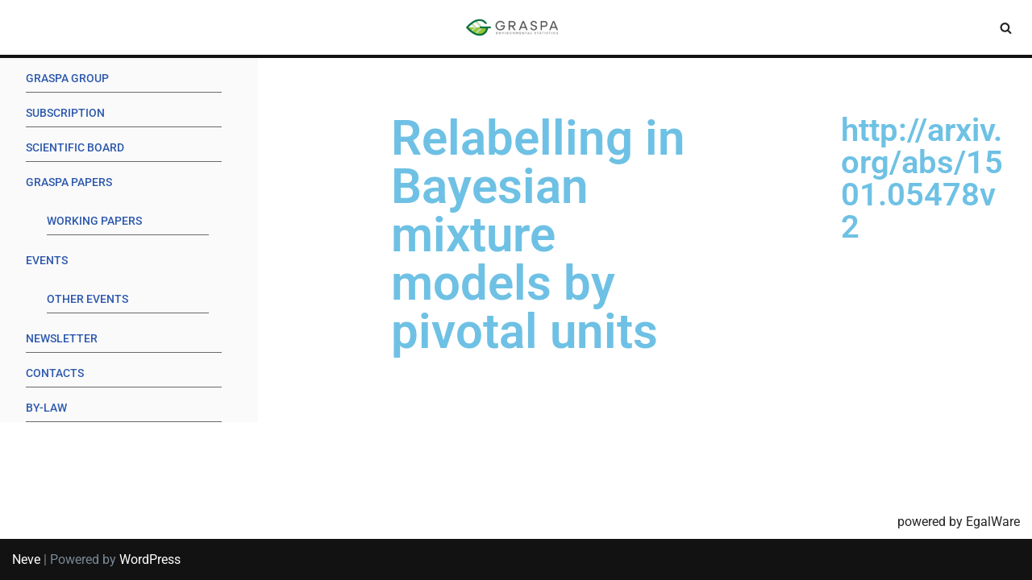

--- FILE ---
content_type: text/html; charset=UTF-8
request_url: https://graspa.org/my-page-81/
body_size: 13582
content:
<!DOCTYPE html>
<html lang="en-US">
<head>
<meta charset="UTF-8">
<meta name="viewport" content="width=device-width, initial-scale=1, minimum-scale=1">
<link rel="profile" href="http://gmpg.org/xfn/11">
<title>Relabelling in Bayesian mixture models by pivotal units &#8211; SIS-Graspa</title>
<meta name='robots' content='max-image-preview:large' />
<link rel='dns-prefetch' href='//fonts.googleapis.com' />
<link rel="alternate" type="application/rss+xml" title="SIS-Graspa &raquo; Feed" href="https://graspa.org/feed/" />
<link rel="alternate" type="application/rss+xml" title="SIS-Graspa &raquo; Comments Feed" href="https://graspa.org/comments/feed/" />
<script>
window._wpemojiSettings = {"baseUrl":"https:\/\/s.w.org\/images\/core\/emoji\/15.0.3\/72x72\/","ext":".png","svgUrl":"https:\/\/s.w.org\/images\/core\/emoji\/15.0.3\/svg\/","svgExt":".svg","source":{"concatemoji":"https:\/\/graspa.org\/wp-includes\/js\/wp-emoji-release.min.js?ver=67bb983821bf359ed92d310fb348ead6"}};
/*! This file is auto-generated */
!function(i,n){var o,s,e;function c(e){try{var t={supportTests:e,timestamp:(new Date).valueOf()};sessionStorage.setItem(o,JSON.stringify(t))}catch(e){}}function p(e,t,n){e.clearRect(0,0,e.canvas.width,e.canvas.height),e.fillText(t,0,0);var t=new Uint32Array(e.getImageData(0,0,e.canvas.width,e.canvas.height).data),r=(e.clearRect(0,0,e.canvas.width,e.canvas.height),e.fillText(n,0,0),new Uint32Array(e.getImageData(0,0,e.canvas.width,e.canvas.height).data));return t.every(function(e,t){return e===r[t]})}function u(e,t,n){switch(t){case"flag":return n(e,"\ud83c\udff3\ufe0f\u200d\u26a7\ufe0f","\ud83c\udff3\ufe0f\u200b\u26a7\ufe0f")?!1:!n(e,"\ud83c\uddfa\ud83c\uddf3","\ud83c\uddfa\u200b\ud83c\uddf3")&&!n(e,"\ud83c\udff4\udb40\udc67\udb40\udc62\udb40\udc65\udb40\udc6e\udb40\udc67\udb40\udc7f","\ud83c\udff4\u200b\udb40\udc67\u200b\udb40\udc62\u200b\udb40\udc65\u200b\udb40\udc6e\u200b\udb40\udc67\u200b\udb40\udc7f");case"emoji":return!n(e,"\ud83d\udc26\u200d\u2b1b","\ud83d\udc26\u200b\u2b1b")}return!1}function f(e,t,n){var r="undefined"!=typeof WorkerGlobalScope&&self instanceof WorkerGlobalScope?new OffscreenCanvas(300,150):i.createElement("canvas"),a=r.getContext("2d",{willReadFrequently:!0}),o=(a.textBaseline="top",a.font="600 32px Arial",{});return e.forEach(function(e){o[e]=t(a,e,n)}),o}function t(e){var t=i.createElement("script");t.src=e,t.defer=!0,i.head.appendChild(t)}"undefined"!=typeof Promise&&(o="wpEmojiSettingsSupports",s=["flag","emoji"],n.supports={everything:!0,everythingExceptFlag:!0},e=new Promise(function(e){i.addEventListener("DOMContentLoaded",e,{once:!0})}),new Promise(function(t){var n=function(){try{var e=JSON.parse(sessionStorage.getItem(o));if("object"==typeof e&&"number"==typeof e.timestamp&&(new Date).valueOf()<e.timestamp+604800&&"object"==typeof e.supportTests)return e.supportTests}catch(e){}return null}();if(!n){if("undefined"!=typeof Worker&&"undefined"!=typeof OffscreenCanvas&&"undefined"!=typeof URL&&URL.createObjectURL&&"undefined"!=typeof Blob)try{var e="postMessage("+f.toString()+"("+[JSON.stringify(s),u.toString(),p.toString()].join(",")+"));",r=new Blob([e],{type:"text/javascript"}),a=new Worker(URL.createObjectURL(r),{name:"wpTestEmojiSupports"});return void(a.onmessage=function(e){c(n=e.data),a.terminate(),t(n)})}catch(e){}c(n=f(s,u,p))}t(n)}).then(function(e){for(var t in e)n.supports[t]=e[t],n.supports.everything=n.supports.everything&&n.supports[t],"flag"!==t&&(n.supports.everythingExceptFlag=n.supports.everythingExceptFlag&&n.supports[t]);n.supports.everythingExceptFlag=n.supports.everythingExceptFlag&&!n.supports.flag,n.DOMReady=!1,n.readyCallback=function(){n.DOMReady=!0}}).then(function(){return e}).then(function(){var e;n.supports.everything||(n.readyCallback(),(e=n.source||{}).concatemoji?t(e.concatemoji):e.wpemoji&&e.twemoji&&(t(e.twemoji),t(e.wpemoji)))}))}((window,document),window._wpemojiSettings);
</script>
<style id='wp-emoji-styles-inline-css'>
img.wp-smiley, img.emoji {
display: inline !important;
border: none !important;
box-shadow: none !important;
height: 1em !important;
width: 1em !important;
margin: 0 0.07em !important;
vertical-align: -0.1em !important;
background: none !important;
padding: 0 !important;
}
</style>
<!-- <link rel='stylesheet' id='wp-block-library-css' href='https://graspa.org/wp-includes/css/dist/block-library/style.min.css?ver=67bb983821bf359ed92d310fb348ead6' media='all' /> -->
<link rel="stylesheet" type="text/css" href="//graspa.org/wp-content/cache/wpfc-minified/dj4qbkh5/htbz8.css" media="all"/>
<style id='classic-theme-styles-inline-css'>
/*! This file is auto-generated */
.wp-block-button__link{color:#fff;background-color:#32373c;border-radius:9999px;box-shadow:none;text-decoration:none;padding:calc(.667em + 2px) calc(1.333em + 2px);font-size:1.125em}.wp-block-file__button{background:#32373c;color:#fff;text-decoration:none}
</style>
<style id='global-styles-inline-css'>
:root{--wp--preset--aspect-ratio--square: 1;--wp--preset--aspect-ratio--4-3: 4/3;--wp--preset--aspect-ratio--3-4: 3/4;--wp--preset--aspect-ratio--3-2: 3/2;--wp--preset--aspect-ratio--2-3: 2/3;--wp--preset--aspect-ratio--16-9: 16/9;--wp--preset--aspect-ratio--9-16: 9/16;--wp--preset--color--black: #000000;--wp--preset--color--cyan-bluish-gray: #abb8c3;--wp--preset--color--white: #ffffff;--wp--preset--color--pale-pink: #f78da7;--wp--preset--color--vivid-red: #cf2e2e;--wp--preset--color--luminous-vivid-orange: #ff6900;--wp--preset--color--luminous-vivid-amber: #fcb900;--wp--preset--color--light-green-cyan: #7bdcb5;--wp--preset--color--vivid-green-cyan: #00d084;--wp--preset--color--pale-cyan-blue: #8ed1fc;--wp--preset--color--vivid-cyan-blue: #0693e3;--wp--preset--color--vivid-purple: #9b51e0;--wp--preset--color--neve-link-color: var(--nv-primary-accent);--wp--preset--color--neve-link-hover-color: var(--nv-secondary-accent);--wp--preset--color--nv-site-bg: var(--nv-site-bg);--wp--preset--color--nv-light-bg: var(--nv-light-bg);--wp--preset--color--nv-dark-bg: var(--nv-dark-bg);--wp--preset--color--neve-text-color: var(--nv-text-color);--wp--preset--color--nv-text-dark-bg: var(--nv-text-dark-bg);--wp--preset--color--nv-c-1: var(--nv-c-1);--wp--preset--color--nv-c-2: var(--nv-c-2);--wp--preset--gradient--vivid-cyan-blue-to-vivid-purple: linear-gradient(135deg,rgba(6,147,227,1) 0%,rgb(155,81,224) 100%);--wp--preset--gradient--light-green-cyan-to-vivid-green-cyan: linear-gradient(135deg,rgb(122,220,180) 0%,rgb(0,208,130) 100%);--wp--preset--gradient--luminous-vivid-amber-to-luminous-vivid-orange: linear-gradient(135deg,rgba(252,185,0,1) 0%,rgba(255,105,0,1) 100%);--wp--preset--gradient--luminous-vivid-orange-to-vivid-red: linear-gradient(135deg,rgba(255,105,0,1) 0%,rgb(207,46,46) 100%);--wp--preset--gradient--very-light-gray-to-cyan-bluish-gray: linear-gradient(135deg,rgb(238,238,238) 0%,rgb(169,184,195) 100%);--wp--preset--gradient--cool-to-warm-spectrum: linear-gradient(135deg,rgb(74,234,220) 0%,rgb(151,120,209) 20%,rgb(207,42,186) 40%,rgb(238,44,130) 60%,rgb(251,105,98) 80%,rgb(254,248,76) 100%);--wp--preset--gradient--blush-light-purple: linear-gradient(135deg,rgb(255,206,236) 0%,rgb(152,150,240) 100%);--wp--preset--gradient--blush-bordeaux: linear-gradient(135deg,rgb(254,205,165) 0%,rgb(254,45,45) 50%,rgb(107,0,62) 100%);--wp--preset--gradient--luminous-dusk: linear-gradient(135deg,rgb(255,203,112) 0%,rgb(199,81,192) 50%,rgb(65,88,208) 100%);--wp--preset--gradient--pale-ocean: linear-gradient(135deg,rgb(255,245,203) 0%,rgb(182,227,212) 50%,rgb(51,167,181) 100%);--wp--preset--gradient--electric-grass: linear-gradient(135deg,rgb(202,248,128) 0%,rgb(113,206,126) 100%);--wp--preset--gradient--midnight: linear-gradient(135deg,rgb(2,3,129) 0%,rgb(40,116,252) 100%);--wp--preset--font-size--small: 13px;--wp--preset--font-size--medium: 20px;--wp--preset--font-size--large: 36px;--wp--preset--font-size--x-large: 42px;--wp--preset--spacing--20: 0.44rem;--wp--preset--spacing--30: 0.67rem;--wp--preset--spacing--40: 1rem;--wp--preset--spacing--50: 1.5rem;--wp--preset--spacing--60: 2.25rem;--wp--preset--spacing--70: 3.38rem;--wp--preset--spacing--80: 5.06rem;--wp--preset--shadow--natural: 6px 6px 9px rgba(0, 0, 0, 0.2);--wp--preset--shadow--deep: 12px 12px 50px rgba(0, 0, 0, 0.4);--wp--preset--shadow--sharp: 6px 6px 0px rgba(0, 0, 0, 0.2);--wp--preset--shadow--outlined: 6px 6px 0px -3px rgba(255, 255, 255, 1), 6px 6px rgba(0, 0, 0, 1);--wp--preset--shadow--crisp: 6px 6px 0px rgba(0, 0, 0, 1);}:where(.is-layout-flex){gap: 0.5em;}:where(.is-layout-grid){gap: 0.5em;}body .is-layout-flex{display: flex;}.is-layout-flex{flex-wrap: wrap;align-items: center;}.is-layout-flex > :is(*, div){margin: 0;}body .is-layout-grid{display: grid;}.is-layout-grid > :is(*, div){margin: 0;}:where(.wp-block-columns.is-layout-flex){gap: 2em;}:where(.wp-block-columns.is-layout-grid){gap: 2em;}:where(.wp-block-post-template.is-layout-flex){gap: 1.25em;}:where(.wp-block-post-template.is-layout-grid){gap: 1.25em;}.has-black-color{color: var(--wp--preset--color--black) !important;}.has-cyan-bluish-gray-color{color: var(--wp--preset--color--cyan-bluish-gray) !important;}.has-white-color{color: var(--wp--preset--color--white) !important;}.has-pale-pink-color{color: var(--wp--preset--color--pale-pink) !important;}.has-vivid-red-color{color: var(--wp--preset--color--vivid-red) !important;}.has-luminous-vivid-orange-color{color: var(--wp--preset--color--luminous-vivid-orange) !important;}.has-luminous-vivid-amber-color{color: var(--wp--preset--color--luminous-vivid-amber) !important;}.has-light-green-cyan-color{color: var(--wp--preset--color--light-green-cyan) !important;}.has-vivid-green-cyan-color{color: var(--wp--preset--color--vivid-green-cyan) !important;}.has-pale-cyan-blue-color{color: var(--wp--preset--color--pale-cyan-blue) !important;}.has-vivid-cyan-blue-color{color: var(--wp--preset--color--vivid-cyan-blue) !important;}.has-vivid-purple-color{color: var(--wp--preset--color--vivid-purple) !important;}.has-neve-link-color-color{color: var(--wp--preset--color--neve-link-color) !important;}.has-neve-link-hover-color-color{color: var(--wp--preset--color--neve-link-hover-color) !important;}.has-nv-site-bg-color{color: var(--wp--preset--color--nv-site-bg) !important;}.has-nv-light-bg-color{color: var(--wp--preset--color--nv-light-bg) !important;}.has-nv-dark-bg-color{color: var(--wp--preset--color--nv-dark-bg) !important;}.has-neve-text-color-color{color: var(--wp--preset--color--neve-text-color) !important;}.has-nv-text-dark-bg-color{color: var(--wp--preset--color--nv-text-dark-bg) !important;}.has-nv-c-1-color{color: var(--wp--preset--color--nv-c-1) !important;}.has-nv-c-2-color{color: var(--wp--preset--color--nv-c-2) !important;}.has-black-background-color{background-color: var(--wp--preset--color--black) !important;}.has-cyan-bluish-gray-background-color{background-color: var(--wp--preset--color--cyan-bluish-gray) !important;}.has-white-background-color{background-color: var(--wp--preset--color--white) !important;}.has-pale-pink-background-color{background-color: var(--wp--preset--color--pale-pink) !important;}.has-vivid-red-background-color{background-color: var(--wp--preset--color--vivid-red) !important;}.has-luminous-vivid-orange-background-color{background-color: var(--wp--preset--color--luminous-vivid-orange) !important;}.has-luminous-vivid-amber-background-color{background-color: var(--wp--preset--color--luminous-vivid-amber) !important;}.has-light-green-cyan-background-color{background-color: var(--wp--preset--color--light-green-cyan) !important;}.has-vivid-green-cyan-background-color{background-color: var(--wp--preset--color--vivid-green-cyan) !important;}.has-pale-cyan-blue-background-color{background-color: var(--wp--preset--color--pale-cyan-blue) !important;}.has-vivid-cyan-blue-background-color{background-color: var(--wp--preset--color--vivid-cyan-blue) !important;}.has-vivid-purple-background-color{background-color: var(--wp--preset--color--vivid-purple) !important;}.has-neve-link-color-background-color{background-color: var(--wp--preset--color--neve-link-color) !important;}.has-neve-link-hover-color-background-color{background-color: var(--wp--preset--color--neve-link-hover-color) !important;}.has-nv-site-bg-background-color{background-color: var(--wp--preset--color--nv-site-bg) !important;}.has-nv-light-bg-background-color{background-color: var(--wp--preset--color--nv-light-bg) !important;}.has-nv-dark-bg-background-color{background-color: var(--wp--preset--color--nv-dark-bg) !important;}.has-neve-text-color-background-color{background-color: var(--wp--preset--color--neve-text-color) !important;}.has-nv-text-dark-bg-background-color{background-color: var(--wp--preset--color--nv-text-dark-bg) !important;}.has-nv-c-1-background-color{background-color: var(--wp--preset--color--nv-c-1) !important;}.has-nv-c-2-background-color{background-color: var(--wp--preset--color--nv-c-2) !important;}.has-black-border-color{border-color: var(--wp--preset--color--black) !important;}.has-cyan-bluish-gray-border-color{border-color: var(--wp--preset--color--cyan-bluish-gray) !important;}.has-white-border-color{border-color: var(--wp--preset--color--white) !important;}.has-pale-pink-border-color{border-color: var(--wp--preset--color--pale-pink) !important;}.has-vivid-red-border-color{border-color: var(--wp--preset--color--vivid-red) !important;}.has-luminous-vivid-orange-border-color{border-color: var(--wp--preset--color--luminous-vivid-orange) !important;}.has-luminous-vivid-amber-border-color{border-color: var(--wp--preset--color--luminous-vivid-amber) !important;}.has-light-green-cyan-border-color{border-color: var(--wp--preset--color--light-green-cyan) !important;}.has-vivid-green-cyan-border-color{border-color: var(--wp--preset--color--vivid-green-cyan) !important;}.has-pale-cyan-blue-border-color{border-color: var(--wp--preset--color--pale-cyan-blue) !important;}.has-vivid-cyan-blue-border-color{border-color: var(--wp--preset--color--vivid-cyan-blue) !important;}.has-vivid-purple-border-color{border-color: var(--wp--preset--color--vivid-purple) !important;}.has-neve-link-color-border-color{border-color: var(--wp--preset--color--neve-link-color) !important;}.has-neve-link-hover-color-border-color{border-color: var(--wp--preset--color--neve-link-hover-color) !important;}.has-nv-site-bg-border-color{border-color: var(--wp--preset--color--nv-site-bg) !important;}.has-nv-light-bg-border-color{border-color: var(--wp--preset--color--nv-light-bg) !important;}.has-nv-dark-bg-border-color{border-color: var(--wp--preset--color--nv-dark-bg) !important;}.has-neve-text-color-border-color{border-color: var(--wp--preset--color--neve-text-color) !important;}.has-nv-text-dark-bg-border-color{border-color: var(--wp--preset--color--nv-text-dark-bg) !important;}.has-nv-c-1-border-color{border-color: var(--wp--preset--color--nv-c-1) !important;}.has-nv-c-2-border-color{border-color: var(--wp--preset--color--nv-c-2) !important;}.has-vivid-cyan-blue-to-vivid-purple-gradient-background{background: var(--wp--preset--gradient--vivid-cyan-blue-to-vivid-purple) !important;}.has-light-green-cyan-to-vivid-green-cyan-gradient-background{background: var(--wp--preset--gradient--light-green-cyan-to-vivid-green-cyan) !important;}.has-luminous-vivid-amber-to-luminous-vivid-orange-gradient-background{background: var(--wp--preset--gradient--luminous-vivid-amber-to-luminous-vivid-orange) !important;}.has-luminous-vivid-orange-to-vivid-red-gradient-background{background: var(--wp--preset--gradient--luminous-vivid-orange-to-vivid-red) !important;}.has-very-light-gray-to-cyan-bluish-gray-gradient-background{background: var(--wp--preset--gradient--very-light-gray-to-cyan-bluish-gray) !important;}.has-cool-to-warm-spectrum-gradient-background{background: var(--wp--preset--gradient--cool-to-warm-spectrum) !important;}.has-blush-light-purple-gradient-background{background: var(--wp--preset--gradient--blush-light-purple) !important;}.has-blush-bordeaux-gradient-background{background: var(--wp--preset--gradient--blush-bordeaux) !important;}.has-luminous-dusk-gradient-background{background: var(--wp--preset--gradient--luminous-dusk) !important;}.has-pale-ocean-gradient-background{background: var(--wp--preset--gradient--pale-ocean) !important;}.has-electric-grass-gradient-background{background: var(--wp--preset--gradient--electric-grass) !important;}.has-midnight-gradient-background{background: var(--wp--preset--gradient--midnight) !important;}.has-small-font-size{font-size: var(--wp--preset--font-size--small) !important;}.has-medium-font-size{font-size: var(--wp--preset--font-size--medium) !important;}.has-large-font-size{font-size: var(--wp--preset--font-size--large) !important;}.has-x-large-font-size{font-size: var(--wp--preset--font-size--x-large) !important;}
:where(.wp-block-post-template.is-layout-flex){gap: 1.25em;}:where(.wp-block-post-template.is-layout-grid){gap: 1.25em;}
:where(.wp-block-columns.is-layout-flex){gap: 2em;}:where(.wp-block-columns.is-layout-grid){gap: 2em;}
:root :where(.wp-block-pullquote){font-size: 1.5em;line-height: 1.6;}
</style>
<!-- <link rel='stylesheet' id='widgetopts-styles-css' href='https://graspa.org/wp-content/plugins/widget-options/assets/css/widget-options.css?ver=4.1.3' media='all' /> -->
<!-- <link rel='stylesheet' id='neve-style-css' href='https://graspa.org/wp-content/themes/neve/style-main-new.min.css?ver=3.8.10' media='all' /> -->
<link rel="stylesheet" type="text/css" href="//graspa.org/wp-content/cache/wpfc-minified/7aj3zz77/htbz8.css" media="all"/>
<style id='neve-style-inline-css'>
.nv-meta-list li.meta:not(:last-child):after { content:"/" }.nv-meta-list .no-mobile{
display:none;
}.nv-meta-list li.last::after{
content: ""!important;
}@media (min-width: 769px) {
.nv-meta-list .no-mobile {
display: inline-block;
}
.nv-meta-list li.last:not(:last-child)::after {
content: "/" !important;
}
}
:root{ --container: 748px;--postwidth:100%; --primarybtnbg: var(--nv-primary-accent); --primarybtnhoverbg: var(--nv-primary-accent); --primarybtncolor: #fff; --secondarybtncolor: var(--nv-primary-accent); --primarybtnhovercolor: #fff; --secondarybtnhovercolor: var(--nv-primary-accent);--primarybtnborderradius:3px;--secondarybtnborderradius:3px;--secondarybtnborderwidth:3px;--btnpadding:13px 15px;--primarybtnpadding:13px 15px;--secondarybtnpadding:calc(13px - 3px) calc(15px - 3px); --bodyfontfamily: Roboto; --bodyfontsize: 15px; --bodylineheight: 1.6; --bodyletterspacing: 0px; --bodyfontweight: 400; --headingsfontfamily: "Roboto Slab"; --h1fontsize: 36px; --h1fontweight: 700; --h1lineheight: 1.2em; --h1letterspacing: 0px; --h1texttransform: none; --h2fontsize: 28px; --h2fontweight: 700; --h2lineheight: 1.3em; --h2letterspacing: 0px; --h2texttransform: none; --h3fontsize: 24px; --h3fontweight: 700; --h3lineheight: 1.4em; --h3letterspacing: 0px; --h3texttransform: none; --h4fontsize: 20px; --h4fontweight: 700; --h4lineheight: 1.6em; --h4letterspacing: 0px; --h4texttransform: none; --h5fontsize: 16px; --h5fontweight: 700; --h5lineheight: 1.6em; --h5letterspacing: 0px; --h5texttransform: none; --h6fontsize: 14px; --h6fontweight: 700; --h6lineheight: 1.6em; --h6letterspacing: 0px; --h6texttransform: none;--formfieldborderwidth:2px;--formfieldborderradius:3px; --formfieldbgcolor: var(--nv-site-bg); --formfieldbordercolor: #dddddd; --formfieldcolor: var(--nv-text-color);--formfieldpadding:10px 12px; } .has-neve-button-color-color{ color: var(--nv-primary-accent)!important; } .has-neve-button-color-background-color{ background-color: var(--nv-primary-accent)!important; } .single-post-container .alignfull > [class*="__inner-container"], .single-post-container .alignwide > [class*="__inner-container"]{ max-width:718px } .nv-meta-list{ --avatarsize: 20px; } .single .nv-meta-list{ --avatarsize: 20px; } .nv-post-cover{ --height: 250px;--padding:40px 15px;--justify: flex-start; --textalign: left; --valign: center; } .nv-post-cover .nv-title-meta-wrap, .nv-page-title-wrap, .entry-header{ --textalign: left; } .nv-is-boxed.nv-title-meta-wrap{ --padding:40px 15px; --bgcolor: var(--nv-dark-bg); } .nv-overlay{ --opacity: 50; --blendmode: normal; } .nv-is-boxed.nv-comments-wrap{ --padding:20px; } .nv-is-boxed.comment-respond{ --padding:20px; } .single:not(.single-product), .page{ --c-vspace:0 0 0 0;; } .global-styled{ --bgcolor: var(--nv-site-bg); } .header-top{ --rowbwidth:2px; --rowbcolor: var(--nv-dark-bg); --color: var(--nv-text-color); --bgcolor: var(--nv-site-bg); } .header-main{ --rowbwidth:0px; --rowbcolor: var(--nv-secondary-accent); --color: var(--nv-text-color); --bgcolor: var(--nv-site-bg); } .header-bottom{ --rowbwidth:0px; --rowbcolor: var(--nv-light-bg); --color: var(--nv-text-color); --bgcolor: var(--nv-site-bg); } .header-menu-sidebar-bg{ --justify: flex-start; --textalign: left;--flexg: 1;--wrapdropdownwidth: auto; --color: var(--nv-text-color); --bgcolor: var(--nv-site-bg); } .header-menu-sidebar{ width: 360px; } .builder-item--logo{ --maxwidth: 64px; --fs: 24px;--padding:10px 0;--margin:0; --textalign: left;--justify: flex-start; } .builder-item--nav-icon,.header-menu-sidebar .close-sidebar-panel .navbar-toggle{ --borderradius:0; } .builder-item--nav-icon{ --label-margin:0 5px 0 0;;--padding:10px 15px;--margin:0; } .builder-item--primary-menu{ --hovercolor: var(--nv-secondary-accent); --hovertextcolor: var(--nv-text-color); --activecolor: var(--nv-primary-accent); --spacing: 20px; --height: 25px;--padding:0;--margin:0; --fontsize: 1em; --lineheight: 1.6; --letterspacing: 0px; --fontweight: 500; --texttransform: none; --iconsize: 1em; } .hfg-is-group.has-primary-menu .inherit-ff{ --inheritedfw: 500; } .builder-item--header_search_responsive{ --iconsize: 15px; --formfieldfontsize: 14px;--formfieldborderwidth:2px;--formfieldborderradius:2px; --height: 40px;--padding:0 10px;--margin:0; } .footer-top-inner .row{ grid-template-columns:1fr; --valign: flex-start; } .footer-top{ --rowbcolor: var(--nv-light-bg); --color: var(--nv-text-color); --bgcolor: var(--nv-site-bg); } .footer-main-inner .row{ grid-template-columns:1fr 1fr 1fr; --valign: flex-start; } .footer-main{ --rowbcolor: var(--nv-light-bg); --color: var(--nv-text-color); --bgcolor: var(--nv-site-bg); } .footer-bottom-inner .row{ grid-template-columns:1fr 1fr 1fr; --valign: flex-start; } .footer-bottom{ --rowbcolor: var(--nv-light-bg); --color: var(--nv-text-dark-bg); --bgcolor: var(--nv-dark-bg); } .builder-item--footer-one-widgets{ --padding:0;--margin:0; --textalign: left;--justify: flex-start; } @media(min-width: 576px){ :root{ --container: 992px;--postwidth:50%;--btnpadding:13px 15px;--primarybtnpadding:13px 15px;--secondarybtnpadding:calc(13px - 3px) calc(15px - 3px); --bodyfontsize: 16px; --bodylineheight: 1.6; --bodyletterspacing: 0px; --h1fontsize: 38px; --h1lineheight: 1.2em; --h1letterspacing: 0px; --h2fontsize: 30px; --h2lineheight: 1.2em; --h2letterspacing: 0px; --h3fontsize: 26px; --h3lineheight: 1.4em; --h3letterspacing: 0px; --h4fontsize: 22px; --h4lineheight: 1.5em; --h4letterspacing: 0px; --h5fontsize: 18px; --h5lineheight: 1.6em; --h5letterspacing: 0px; --h6fontsize: 14px; --h6lineheight: 1.6em; --h6letterspacing: 0px; } .single-post-container .alignfull > [class*="__inner-container"], .single-post-container .alignwide > [class*="__inner-container"]{ max-width:962px } .nv-meta-list{ --avatarsize: 20px; } .single .nv-meta-list{ --avatarsize: 20px; } .nv-post-cover{ --height: 320px;--padding:60px 30px;--justify: flex-start; --textalign: left; --valign: center; } .nv-post-cover .nv-title-meta-wrap, .nv-page-title-wrap, .entry-header{ --textalign: left; } .nv-is-boxed.nv-title-meta-wrap{ --padding:60px 30px; } .nv-is-boxed.nv-comments-wrap{ --padding:30px; } .nv-is-boxed.comment-respond{ --padding:30px; } .single:not(.single-product), .page{ --c-vspace:0 0 0 0;; } .header-top{ --rowbwidth:3px; } .header-main{ --rowbwidth:0px; } .header-bottom{ --rowbwidth:0px; } .header-menu-sidebar-bg{ --justify: flex-start; --textalign: left;--flexg: 1;--wrapdropdownwidth: auto; } .header-menu-sidebar{ width: 360px; } .builder-item--logo{ --maxwidth: 96px; --fs: 24px;--padding:10px 0;--margin:0; --textalign: left;--justify: flex-start; } .builder-item--nav-icon{ --label-margin:0 5px 0 0;;--padding:10px 15px;--margin:0; } .builder-item--primary-menu{ --spacing: 20px; --height: 25px;--padding:0;--margin:0; --fontsize: 1em; --lineheight: 1.6; --letterspacing: 0px; --iconsize: 1em; } .builder-item--header_search_responsive{ --formfieldfontsize: 14px;--formfieldborderwidth:2px;--formfieldborderradius:2px; --height: 40px;--padding:0 10px;--margin:0; } .builder-item--footer-one-widgets{ --padding:0;--margin:0; --textalign: left;--justify: flex-start; } }@media(min-width: 960px){ :root{ --container: 1800px;--postwidth:33.333333333333%;--btnpadding:13px 15px;--primarybtnpadding:13px 15px;--secondarybtnpadding:calc(13px - 3px) calc(15px - 3px); --bodyfontsize: 16px; --bodylineheight: 1.7; --bodyletterspacing: 0px; --h1fontsize: 60px; --h1lineheight: 1.1em; --h1letterspacing: 0px; --h2fontsize: 40px; --h2lineheight: 1.2em; --h2letterspacing: 0px; --h3fontsize: 32px; --h3lineheight: 1.4em; --h3letterspacing: 0px; --h4fontsize: 28px; --h4lineheight: 1.5em; --h4letterspacing: 0px; --h5fontsize: 24px; --h5lineheight: 1.6em; --h5letterspacing: 0px; --h6fontsize: 20px; --h6lineheight: 1.6em; --h6letterspacing: 0px; } body:not(.single):not(.archive):not(.blog):not(.search):not(.error404) .neve-main > .container .col, body.post-type-archive-course .neve-main > .container .col, body.post-type-archive-llms_membership .neve-main > .container .col{ max-width: 75%; } body:not(.single):not(.archive):not(.blog):not(.search):not(.error404) .nv-sidebar-wrap, body.post-type-archive-course .nv-sidebar-wrap, body.post-type-archive-llms_membership .nv-sidebar-wrap{ max-width: 25%; } .neve-main > .archive-container .nv-index-posts.col{ max-width: 75%; } .neve-main > .archive-container .nv-sidebar-wrap{ max-width: 25%; } .neve-main > .single-post-container .nv-single-post-wrap.col{ max-width: 75%; } .single-post-container .alignfull > [class*="__inner-container"], .single-post-container .alignwide > [class*="__inner-container"]{ max-width:1320px } .container-fluid.single-post-container .alignfull > [class*="__inner-container"], .container-fluid.single-post-container .alignwide > [class*="__inner-container"]{ max-width:calc(75% + 15px) } .neve-main > .single-post-container .nv-sidebar-wrap{ max-width: 25%; } .nv-meta-list{ --avatarsize: 20px; } .single .nv-meta-list{ --avatarsize: 20px; } .nv-post-cover{ --height: 400px;--padding:60px 40px;--justify: flex-start; --textalign: left; --valign: center; } .nv-post-cover .nv-title-meta-wrap, .nv-page-title-wrap, .entry-header{ --textalign: left; } .nv-is-boxed.nv-title-meta-wrap{ --padding:60px 40px; } .nv-is-boxed.nv-comments-wrap{ --padding:40px; } .nv-is-boxed.comment-respond{ --padding:40px; } .single:not(.single-product), .page{ --c-vspace:0 0 0 0;; } .header-top{ --rowbwidth:4px; } .header-main{ --rowbwidth:0px; } .header-bottom{ --rowbwidth:0px; } .header-menu-sidebar-bg{ --justify: flex-start; --textalign: left;--flexg: 1;--wrapdropdownwidth: auto; } .header-menu-sidebar{ width: 360px; } .builder-item--logo{ --maxwidth: 128px; --fs: 24px;--padding:10px 0;--margin:0; --textalign: left;--justify: flex-start; } .builder-item--nav-icon{ --label-margin:0 5px 0 0;;--padding:10px 15px;--margin:0; } .builder-item--primary-menu{ --spacing: 20px; --height: 25px;--padding:0;--margin:0; --fontsize: 1em; --lineheight: 1.6; --letterspacing: 0px; --iconsize: 1em; } .builder-item--header_search_responsive{ --formfieldfontsize: 14px;--formfieldborderwidth:2px;--formfieldborderradius:2px; --height: 40px;--padding:0 10px;--margin:0; } .builder-item--footer-one-widgets{ --padding:0;--margin:0; --textalign: right;--justify: flex-end; } }.nv-content-wrap .elementor a:not(.button):not(.wp-block-file__button){ text-decoration: none; }:root{--nv-primary-accent:#2f5aae;--nv-secondary-accent:#2f5aae;--nv-site-bg:#ffffff;--nv-light-bg:#f4f5f7;--nv-dark-bg:#121212;--nv-text-color:#272626;--nv-text-dark-bg:#ffffff;--nv-c-1:#9463ae;--nv-c-2:#be574b;--nv-fallback-ff:Arial, Helvetica, sans-serif;}
:root{--e-global-color-nvprimaryaccent:#2f5aae;--e-global-color-nvsecondaryaccent:#2f5aae;--e-global-color-nvsitebg:#ffffff;--e-global-color-nvlightbg:#f4f5f7;--e-global-color-nvdarkbg:#121212;--e-global-color-nvtextcolor:#272626;--e-global-color-nvtextdarkbg:#ffffff;--e-global-color-nvc1:#9463ae;--e-global-color-nvc2:#be574b;}
</style>
<!-- <link rel='stylesheet' id='elementor-frontend-css' href='https://graspa.org/wp-content/plugins/elementor/assets/css/frontend.min.css?ver=3.34.2' media='all' /> -->
<!-- <link rel='stylesheet' id='widget-heading-css' href='https://graspa.org/wp-content/plugins/elementor/assets/css/widget-heading.min.css?ver=3.34.2' media='all' /> -->
<link rel="stylesheet" type="text/css" href="//graspa.org/wp-content/cache/wpfc-minified/2c59swg1/htbz8.css" media="all"/>
<link rel='stylesheet' id='elementor-post-897-css' href='https://graspa.org/wp-content/uploads/elementor/css/post-897.css?ver=1769402611' media='all' />
<!-- <link rel='stylesheet' id='font-awesome-css' href='https://graspa.org/wp-content/plugins/elementor/assets/lib/font-awesome/css/font-awesome.min.css?ver=4.7.0' media='all' /> -->
<link rel="stylesheet" type="text/css" href="//graspa.org/wp-content/cache/wpfc-minified/f4m0yp7b/htbz8.css" media="all"/>
<link rel='stylesheet' id='elementor-post-666-css' href='https://graspa.org/wp-content/uploads/elementor/css/post-666.css?ver=1769402611' media='all' />
<link rel='stylesheet' id='neve-google-font-roboto-css' href='//fonts.googleapis.com/css?family=Roboto%3A400%2C500&#038;display=swap&#038;ver=3.8.10' media='all' />
<link rel='stylesheet' id='neve-google-font-roboto-slab-css' href='//fonts.googleapis.com/css?family=Roboto+Slab%3A400%2C700&#038;display=swap&#038;ver=3.8.10' media='all' />
<!-- <link rel='stylesheet' id='elementor-gf-local-roboto-css' href='https://graspa.org/wp-content/uploads/elementor/google-fonts/css/roboto.css?ver=1742273033' media='all' /> -->
<!-- <link rel='stylesheet' id='elementor-gf-local-robotoslab-css' href='https://graspa.org/wp-content/uploads/elementor/google-fonts/css/robotoslab.css?ver=1742273038' media='all' /> -->
<link rel="stylesheet" type="text/css" href="//graspa.org/wp-content/cache/wpfc-minified/du4m9380/htbz8.css" media="all"/>
<script src='//graspa.org/wp-content/cache/wpfc-minified/11o1cqi1/htbz8.js' type="text/javascript"></script>
<!-- <script src="https://graspa.org/wp-includes/js/jquery/jquery.min.js?ver=3.7.1" id="jquery-core-js"></script> -->
<!-- <script src="https://graspa.org/wp-includes/js/jquery/jquery-migrate.min.js?ver=3.4.1" id="jquery-migrate-js"></script> -->
<link rel="https://api.w.org/" href="https://graspa.org/wp-json/" /><link rel="alternate" title="JSON" type="application/json" href="https://graspa.org/wp-json/wp/v2/posts/813" /><link rel="EditURI" type="application/rsd+xml" title="RSD" href="https://graspa.org/xmlrpc.php?rsd" />
<link rel='shortlink' href='https://graspa.org/?p=813' />
<link rel="alternate" title="oEmbed (JSON)" type="application/json+oembed" href="https://graspa.org/wp-json/oembed/1.0/embed?url=https%3A%2F%2Fgraspa.org%2Fmy-page-81%2F" />
<link rel="alternate" title="oEmbed (XML)" type="text/xml+oembed" href="https://graspa.org/wp-json/oembed/1.0/embed?url=https%3A%2F%2Fgraspa.org%2Fmy-page-81%2F&#038;format=xml" />
<meta name="generator" content="Elementor 3.34.2; features: e_font_icon_svg, additional_custom_breakpoints; settings: css_print_method-external, google_font-enabled, font_display-auto">
<style>
.e-con.e-parent:nth-of-type(n+4):not(.e-lazyloaded):not(.e-no-lazyload),
.e-con.e-parent:nth-of-type(n+4):not(.e-lazyloaded):not(.e-no-lazyload) * {
background-image: none !important;
}
@media screen and (max-height: 1024px) {
.e-con.e-parent:nth-of-type(n+3):not(.e-lazyloaded):not(.e-no-lazyload),
.e-con.e-parent:nth-of-type(n+3):not(.e-lazyloaded):not(.e-no-lazyload) * {
background-image: none !important;
}
}
@media screen and (max-height: 640px) {
.e-con.e-parent:nth-of-type(n+2):not(.e-lazyloaded):not(.e-no-lazyload),
.e-con.e-parent:nth-of-type(n+2):not(.e-lazyloaded):not(.e-no-lazyload) * {
background-image: none !important;
}
}
</style>
<link rel="canonical" href="https://graspa.org/my-page-81/" />
<link rel="icon" href="https://graspa.org/wp-content/uploads/2023/09/cropped-GraspaLogo-1-32x32.png" sizes="32x32" />
<link rel="icon" href="https://graspa.org/wp-content/uploads/2023/09/cropped-GraspaLogo-1-192x192.png" sizes="192x192" />
<link rel="apple-touch-icon" href="https://graspa.org/wp-content/uploads/2023/09/cropped-GraspaLogo-1-180x180.png" />
<meta name="msapplication-TileImage" content="https://graspa.org/wp-content/uploads/2023/09/cropped-GraspaLogo-1-270x270.png" />
<style id="wp-custom-css">
p {
color: #798897;
}
.ds-vertical-align {
display: flex;
flex-direction: column;
justify-content: center;
}
.m-0 {
margin: 0;
}
.mb-0 {
margin-bottom: 0;
}
.mt-0 {
margin-top: 0;
}
.mx-0{
margin-left: 0;
margin-right: 0;
}
.my-0{
margin-top: 0;
margin-bottom: 0;
}
.p-0 {
padding: 0;
}
.pb-0 {
padding-bottom: 0;
}
.pt-0 {
padding-top: 0;
}
.px-0 {
padding-left: 0;
padding-right: 0;
}
.py-0 {
padding-top: 0;
padding-bottom: 0;
}
.blog-sidebar 
{
padding: 0;
}
.g-0{
gap: 0;
}
.g-1{
gap: 1;
}
.img-fluid {
max-width: 100%;
height: auto;
}
/* Gestione sidebar */
.nv-sidebar-wrap{
background-color: #FAFAFA;
padding-left: 2rem;
}
.menu{
text-transform: uppercase;
font-size: 0.9rem;
}
.sub-menu{
margin: 1rem;
}
.menu-item.menu-item-has-children{
border: none;
}
.menu-item {
color: #898989;
line-height: 2rem;
border-bottom: 1px solid #696969;
font-weight: 500;
& :link,:visited
{
color: #898989;
}
.menu-item{
font-weight: 300;
color: #898989;
}
}
</style>
</head>
<body  class="post-template-default single single-post postid-813 single-format-standard  nv-blog-grid nv-sidebar-left menu_sidebar_slide_left elementor-default elementor-kit-897 elementor-page-666" id="neve_body"  >
<div class="wrapper">
<header class="header"  >
<a class="neve-skip-link show-on-focus" href="#content" >
Skip to content		</a>
<div id="header-grid"  class="hfg_header site-header">
<div class="header--row header-top hide-on-mobile hide-on-tablet layout-full-contained has-center header--row"
data-row-id="top" data-show-on="desktop">
<div
class="header--row-inner header-top-inner">
<div class="container">
<div
class="row row--wrapper"
data-section="hfg_header_layout_top" >
<div class="hfg-slot left"></div><div class="hfg-slot center"><div class="builder-item desktop-left"><div class="item--inner builder-item--logo"
data-section="title_tagline"
data-item-id="logo">
<div class="site-logo">
<a class="brand" href="https://graspa.org/" title="← SIS-Graspa"
aria-label="SIS-Graspa The official site of the Graspa SIS group" rel="home"><div class="title-with-logo"><img width="200" height="50" src="https://graspa.org/wp-content/uploads/2025/10/cropped-01-Graspa-main.png" class="neve-site-logo skip-lazy" alt="" data-variant="logo" decoding="async" /><div class="nv-title-tagline-wrap"></div></div></a></div>
</div>
</div></div><div class="hfg-slot right"><div class="builder-item desktop-left"><div class="item--inner builder-item--header_search_responsive"
data-section="header_search_responsive"
data-item-id="header_search_responsive">
<div class="nv-search-icon-component" >
<div  class="menu-item-nav-search floating">
<a aria-label="Search" href="#" class="nv-icon nv-search" >
<svg width="15" height="15" viewBox="0 0 1792 1792" xmlns="http://www.w3.org/2000/svg"><path d="M1216 832q0-185-131.5-316.5t-316.5-131.5-316.5 131.5-131.5 316.5 131.5 316.5 316.5 131.5 316.5-131.5 131.5-316.5zm512 832q0 52-38 90t-90 38q-54 0-90-38l-343-342q-179 124-399 124-143 0-273.5-55.5t-225-150-150-225-55.5-273.5 55.5-273.5 150-225 225-150 273.5-55.5 273.5 55.5 225 150 150 225 55.5 273.5q0 220-124 399l343 343q37 37 37 90z" /></svg>
</a>		<div class="nv-nav-search" aria-label="search">
<div class="form-wrap ">
<form role="search"
method="get"
class="search-form"
action="https://graspa.org/">
<label>
<span class="screen-reader-text">Search for...</span>
</label>
<input type="search"
class="search-field"
aria-label="Search"
placeholder="Search for..."
value=""
name="s"/>
<button type="submit"
class="search-submit nv-submit"
aria-label="Search">
<span class="nv-search-icon-wrap">
<span class="nv-icon nv-search" >
<svg width="15" height="15" viewBox="0 0 1792 1792" xmlns="http://www.w3.org/2000/svg"><path d="M1216 832q0-185-131.5-316.5t-316.5-131.5-316.5 131.5-131.5 316.5 131.5 316.5 316.5 131.5 316.5-131.5 131.5-316.5zm512 832q0 52-38 90t-90 38q-54 0-90-38l-343-342q-179 124-399 124-143 0-273.5-55.5t-225-150-150-225-55.5-273.5 55.5-273.5 150-225 225-150 273.5-55.5 273.5 55.5 225 150 150 225 55.5 273.5q0 220-124 399l343 343q37 37 37 90z" /></svg>
</span>			</span>
</button>
</form>
</div>
<div class="close-container ">
<button  class="close-responsive-search" aria-label="Close"
>
<svg width="50" height="50" viewBox="0 0 20 20" fill="#555555"><path d="M14.95 6.46L11.41 10l3.54 3.54l-1.41 1.41L10 11.42l-3.53 3.53l-1.42-1.42L8.58 10L5.05 6.47l1.42-1.42L10 8.58l3.54-3.53z"/></svg>
</button>
</div>
</div>
</div>
</div>
</div>
</div></div>							</div>
</div>
</div>
</div>
<div class="header--row header-top hide-on-desktop layout-full-contained has-center header--row"
data-row-id="top" data-show-on="mobile">
<div
class="header--row-inner header-top-inner">
<div class="container">
<div
class="row row--wrapper"
data-section="hfg_header_layout_top" >
<div class="hfg-slot left"><div class="builder-item tablet-left mobile-left"><div class="item--inner builder-item--nav-icon"
data-section="header_menu_icon"
data-item-id="nav-icon">
<div class="menu-mobile-toggle item-button navbar-toggle-wrapper">
<button type="button" class=" navbar-toggle"
value="Navigation Menu"
aria-label="Navigation Menu "
aria-expanded="false" onclick="if('undefined' !== typeof toggleAriaClick ) { toggleAriaClick() }">
<span class="bars">
<span class="icon-bar"></span>
<span class="icon-bar"></span>
<span class="icon-bar"></span>
</span>
<span class="screen-reader-text">Navigation Menu</span>
</button>
</div> <!--.navbar-toggle-wrapper-->
</div>
</div></div><div class="hfg-slot center"><div class="builder-item tablet-left mobile-left"><div class="item--inner builder-item--logo"
data-section="title_tagline"
data-item-id="logo">
<div class="site-logo">
<a class="brand" href="https://graspa.org/" title="← SIS-Graspa"
aria-label="SIS-Graspa The official site of the Graspa SIS group" rel="home"><div class="title-with-logo"><img width="200" height="50" src="https://graspa.org/wp-content/uploads/2025/10/cropped-01-Graspa-main.png" class="neve-site-logo skip-lazy" alt="" data-variant="logo" decoding="async" /><div class="nv-title-tagline-wrap"></div></div></a></div>
</div>
</div></div><div class="hfg-slot right"><div class="builder-item tablet-left mobile-left"><div class="item--inner builder-item--header_search_responsive"
data-section="header_search_responsive"
data-item-id="header_search_responsive">
<div class="nv-search-icon-component" >
<div  class="menu-item-nav-search floating">
<a aria-label="Search" href="#" class="nv-icon nv-search" >
<svg width="15" height="15" viewBox="0 0 1792 1792" xmlns="http://www.w3.org/2000/svg"><path d="M1216 832q0-185-131.5-316.5t-316.5-131.5-316.5 131.5-131.5 316.5 131.5 316.5 316.5 131.5 316.5-131.5 131.5-316.5zm512 832q0 52-38 90t-90 38q-54 0-90-38l-343-342q-179 124-399 124-143 0-273.5-55.5t-225-150-150-225-55.5-273.5 55.5-273.5 150-225 225-150 273.5-55.5 273.5 55.5 225 150 150 225 55.5 273.5q0 220-124 399l343 343q37 37 37 90z" /></svg>
</a>		<div class="nv-nav-search" aria-label="search">
<div class="form-wrap ">
<form role="search"
method="get"
class="search-form"
action="https://graspa.org/">
<label>
<span class="screen-reader-text">Search for...</span>
</label>
<input type="search"
class="search-field"
aria-label="Search"
placeholder="Search for..."
value=""
name="s"/>
<button type="submit"
class="search-submit nv-submit"
aria-label="Search">
<span class="nv-search-icon-wrap">
<span class="nv-icon nv-search" >
<svg width="15" height="15" viewBox="0 0 1792 1792" xmlns="http://www.w3.org/2000/svg"><path d="M1216 832q0-185-131.5-316.5t-316.5-131.5-316.5 131.5-131.5 316.5 131.5 316.5 316.5 131.5 316.5-131.5 131.5-316.5zm512 832q0 52-38 90t-90 38q-54 0-90-38l-343-342q-179 124-399 124-143 0-273.5-55.5t-225-150-150-225-55.5-273.5 55.5-273.5 150-225 225-150 273.5-55.5 273.5 55.5 225 150 150 225 55.5 273.5q0 220-124 399l343 343q37 37 37 90z" /></svg>
</span>			</span>
</button>
</form>
</div>
<div class="close-container ">
<button  class="close-responsive-search" aria-label="Close"
>
<svg width="50" height="50" viewBox="0 0 20 20" fill="#555555"><path d="M14.95 6.46L11.41 10l3.54 3.54l-1.41 1.41L10 11.42l-3.53 3.53l-1.42-1.42L8.58 10L5.05 6.47l1.42-1.42L10 8.58l3.54-3.53z"/></svg>
</button>
</div>
</div>
</div>
</div>
</div>
</div></div>							</div>
</div>
</div>
</div>
<div
id="header-menu-sidebar" class="header-menu-sidebar tcb menu-sidebar-panel slide_left hfg-pe"
data-row-id="sidebar">
<div id="header-menu-sidebar-bg" class="header-menu-sidebar-bg">
<div class="close-sidebar-panel navbar-toggle-wrapper">
<button type="button" class="hamburger is-active  navbar-toggle active" 					value="Navigation Menu"
aria-label="Navigation Menu "
aria-expanded="false" onclick="if('undefined' !== typeof toggleAriaClick ) { toggleAriaClick() }">
<span class="bars">
<span class="icon-bar"></span>
<span class="icon-bar"></span>
<span class="icon-bar"></span>
</span>
<span class="screen-reader-text">
Navigation Menu					</span>
</button>
</div>
<div id="header-menu-sidebar-inner" class="header-menu-sidebar-inner tcb ">
<div class="builder-item has-nav"><div class="item--inner builder-item--primary-menu has_menu"
data-section="header_menu_primary"
data-item-id="primary-menu">
<div class="nv-nav-wrap">
<div role="navigation" class="nav-menu-primary"
aria-label="Primary Menu">
<ul id="nv-primary-navigation-sidebar" class="primary-menu-ul nav-ul menu-mobile"><li id="menu-item-1064" class="menu-item menu-item-type-post_type menu-item-object-page menu-item-home menu-item-1064"><div class="wrap"><a href="https://graspa.org/">GRASPA Group</a></div></li>
<li id="menu-item-1065" class="menu-item menu-item-type-post_type menu-item-object-page menu-item-1065"><div class="wrap"><a href="https://graspa.org/subscription/">Subscription</a></div></li>
<li id="menu-item-1066" class="menu-item menu-item-type-post_type menu-item-object-page menu-item-1066"><div class="wrap"><a href="https://graspa.org/board/">Scientific Board</a></div></li>
<li id="menu-item-1067" class="menu-item menu-item-type-post_type menu-item-object-page menu-item-has-children menu-item-1067"><div class="wrap"><a href="https://graspa.org/working-papers/"><span class="menu-item-title-wrap dd-title">GRASPA Papers</span></a><button tabindex="0" type="button" class="caret-wrap navbar-toggle 4 " style="margin-left:5px;"  aria-label="Toggle GRASPA Papers"><span class="caret"><svg fill="currentColor" aria-label="Dropdown" xmlns="http://www.w3.org/2000/svg" viewBox="0 0 448 512"><path d="M207.029 381.476L12.686 187.132c-9.373-9.373-9.373-24.569 0-33.941l22.667-22.667c9.357-9.357 24.522-9.375 33.901-.04L224 284.505l154.745-154.021c9.379-9.335 24.544-9.317 33.901.04l22.667 22.667c9.373 9.373 9.373 24.569 0 33.941L240.971 381.476c-9.373 9.372-24.569 9.372-33.942 0z"/></svg></span></button></div>
<ul class="sub-menu">
<li id="menu-item-1068" class="menu-item menu-item-type-post_type menu-item-object-page menu-item-1068"><div class="wrap"><a href="https://graspa.org/working_papers/">Working Papers</a></div></li>
</ul>
</li>
<li id="menu-item-1069" class="menu-item menu-item-type-post_type menu-item-object-page menu-item-has-children menu-item-1069"><div class="wrap"><a href="https://graspa.org/events/"><span class="menu-item-title-wrap dd-title">Events</span></a><button tabindex="0" type="button" class="caret-wrap navbar-toggle 6 " style="margin-left:5px;"  aria-label="Toggle Events"><span class="caret"><svg fill="currentColor" aria-label="Dropdown" xmlns="http://www.w3.org/2000/svg" viewBox="0 0 448 512"><path d="M207.029 381.476L12.686 187.132c-9.373-9.373-9.373-24.569 0-33.941l22.667-22.667c9.357-9.357 24.522-9.375 33.901-.04L224 284.505l154.745-154.021c9.379-9.335 24.544-9.317 33.901.04l22.667 22.667c9.373 9.373 9.373 24.569 0 33.941L240.971 381.476c-9.373 9.372-24.569 9.372-33.942 0z"/></svg></span></button></div>
<ul class="sub-menu">
<li id="menu-item-1070" class="menu-item menu-item-type-post_type menu-item-object-page menu-item-1070"><div class="wrap"><a href="https://graspa.org/other-events/">Other events</a></div></li>
</ul>
</li>
<li id="menu-item-1071" class="menu-item menu-item-type-post_type menu-item-object-page menu-item-1071"><div class="wrap"><a href="https://graspa.org/newsletter/">Newsletter</a></div></li>
<li id="menu-item-1072" class="menu-item menu-item-type-post_type menu-item-object-page menu-item-1072"><div class="wrap"><a href="https://graspa.org/contacts/">Contacts</a></div></li>
<li id="menu-item-1233" class="menu-item menu-item-type-post_type menu-item-object-page menu-item-1233"><div class="wrap"><a href="https://graspa.org/by-law/">By-Law</a></div></li>
</ul>	</div>
</div>
</div>
</div>					</div>
</div>
</div>
<div class="header-menu-sidebar-overlay hfg-ov hfg-pe" onclick="if('undefined' !== typeof toggleAriaClick ) { toggleAriaClick() }"></div>
</div>
</header>
<style>.is-menu-sidebar .header-menu-sidebar { visibility: visible; }.is-menu-sidebar.menu_sidebar_slide_left .header-menu-sidebar { transform: translate3d(0, 0, 0); left: 0; }.is-menu-sidebar.menu_sidebar_slide_right .header-menu-sidebar { transform: translate3d(0, 0, 0); right: 0; }.is-menu-sidebar.menu_sidebar_pull_right .header-menu-sidebar, .is-menu-sidebar.menu_sidebar_pull_left .header-menu-sidebar { transform: translateX(0); }.is-menu-sidebar.menu_sidebar_dropdown .header-menu-sidebar { height: auto; }.is-menu-sidebar.menu_sidebar_dropdown .header-menu-sidebar-inner { max-height: 400px; padding: 20px 0; }.is-menu-sidebar.menu_sidebar_full_canvas .header-menu-sidebar { opacity: 1; }.header-menu-sidebar .menu-item-nav-search:not(.floating) { pointer-events: none; }.header-menu-sidebar .menu-item-nav-search .is-menu-sidebar { pointer-events: unset; }.nav-ul li:focus-within .wrap.active + .sub-menu { opacity: 1; visibility: visible; }.nav-ul li.neve-mega-menu:focus-within .wrap.active + .sub-menu { display: grid; }.nav-ul li > .wrap { display: flex; align-items: center; position: relative; padding: 0 4px; }.nav-ul:not(.menu-mobile):not(.neve-mega-menu) > li > .wrap > a { padding-top: 1px }</style><style>.header-menu-sidebar .nav-ul li .wrap { padding: 0 4px; }.header-menu-sidebar .nav-ul li .wrap a { flex-grow: 1; display: flex; }.header-menu-sidebar .nav-ul li .wrap a .dd-title { width: var(--wrapdropdownwidth); }.header-menu-sidebar .nav-ul li .wrap button { border: 0; z-index: 1; background: 0; }.header-menu-sidebar .nav-ul li:not([class*=block]):not(.menu-item-has-children) > .wrap > a { padding-right: calc(1em + (18px*2)); text-wrap: wrap; white-space: normal;}.header-menu-sidebar .nav-ul li.menu-item-has-children:not([class*=block]) > .wrap > a { margin-right: calc(-1em - (18px*2)); padding-right: 46px;}</style>
<main id="content" class="neve-main">
<div class="container single-post-container">
<div class="row">
<div class="nv-sidebar-wrap col-sm-12 nv-left blog-sidebar " >
<aside id="secondary" role="complementary">
<div id="nav_menu-5" class="extendedwopts-hide extendedwopts-tablet extendedwopts-mobile widget widget_nav_menu"><div class="menu-sxmenu-container"><ul id="menu-sxmenu" class="menu"><li class="menu-item menu-item-type-post_type menu-item-object-page menu-item-home menu-item-1064"><a href="https://graspa.org/">GRASPA Group</a></li>
<li class="menu-item menu-item-type-post_type menu-item-object-page menu-item-1065"><a href="https://graspa.org/subscription/">Subscription</a></li>
<li class="menu-item menu-item-type-post_type menu-item-object-page menu-item-1066"><a href="https://graspa.org/board/">Scientific Board</a></li>
<li class="menu-item menu-item-type-post_type menu-item-object-page menu-item-has-children menu-item-1067"><a href="https://graspa.org/working-papers/">GRASPA Papers</a>
<ul class="sub-menu">
<li class="menu-item menu-item-type-post_type menu-item-object-page menu-item-1068"><a href="https://graspa.org/working_papers/">Working Papers</a></li>
</ul>
</li>
<li class="menu-item menu-item-type-post_type menu-item-object-page menu-item-has-children menu-item-1069"><a href="https://graspa.org/events/">Events</a>
<ul class="sub-menu">
<li class="menu-item menu-item-type-post_type menu-item-object-page menu-item-1070"><a href="https://graspa.org/other-events/">Other events</a></li>
</ul>
</li>
<li class="menu-item menu-item-type-post_type menu-item-object-page menu-item-1071"><a href="https://graspa.org/newsletter/">Newsletter</a></li>
<li class="menu-item menu-item-type-post_type menu-item-object-page menu-item-1072"><a href="https://graspa.org/contacts/">Contacts</a></li>
<li class="menu-item menu-item-type-post_type menu-item-object-page menu-item-1233"><a href="https://graspa.org/by-law/">By-Law</a></li>
</ul></div></div>
</aside>
</div>
<article id="post-813"
class="nv-single-post-wrap col post-813 post type-post status-publish format-standard hentry category-17 tag-leonardo-egidi-roberta-pappada-francesco-pauli-nicola-torelli">
<div data-elementor-type="single" data-elementor-id="666" class="elementor elementor-666 elementor-bc-flex-widget elementor-location-single post-813 post type-post status-publish format-standard hentry category-17 tag-leonardo-egidi-roberta-pappada-francesco-pauli-nicola-torelli" data-elementor-post-type="elementor_library">
<section class="elementor-section elementor-top-section elementor-element elementor-element-9413fb1 elementor-section-boxed elementor-section-height-default elementor-section-height-default" data-id="9413fb1" data-element_type="section">
<div class="elementor-container elementor-column-gap-default">
<div class="elementor-column elementor-col-25 elementor-top-column elementor-element elementor-element-5e58c56" data-id="5e58c56" data-element_type="column">
<div class="elementor-widget-wrap elementor-element-populated">
</div>
</div>
<div class="elementor-column elementor-col-25 elementor-top-column elementor-element elementor-element-c4dee29" data-id="c4dee29" data-element_type="column">
<div class="elementor-widget-wrap elementor-element-populated">
<div class="elementor-element elementor-element-fa80742 elementor-widget elementor-widget-theme-post-title elementor-page-title elementor-widget-heading" data-id="fa80742" data-element_type="widget" data-widget_type="theme-post-title.default">
<div class="elementor-widget-container">
<h1 class="elementor-heading-title elementor-size-default">Relabelling in Bayesian mixture models by pivotal units</h1>				</div>
</div>
</div>
</div>
<div class="elementor-column elementor-col-25 elementor-top-column elementor-element elementor-element-f754108" data-id="f754108" data-element_type="column">
<div class="elementor-widget-wrap elementor-element-populated">
</div>
</div>
<div class="elementor-column elementor-col-25 elementor-top-column elementor-element elementor-element-3e0f9e8" data-id="3e0f9e8" data-element_type="column">
<div class="elementor-widget-wrap elementor-element-populated">
<div class="elementor-element elementor-element-099ee8c elementor-widget elementor-widget-heading" data-id="099ee8c" data-element_type="widget" data-widget_type="heading.default">
<div class="elementor-widget-container">
<h2 class="elementor-heading-title elementor-size-default">http://arxiv.org/abs/1501.05478v2</h2>				</div>
</div>
</div>
</div>
</div>
</section>
</div>
</article>
</div>
</div>

</main><!--/.neve-main-->
<footer class="site-footer" id="site-footer"  >
<div class="hfg_footer">
<div class="footer--row footer-top hide-on-mobile hide-on-tablet layout-full-contained"
id="cb-row--footer-desktop-top"
data-row-id="top" data-show-on="desktop">
<div
class="footer--row-inner footer-top-inner footer-content-wrap">
<div class="container">
<div
class="hfg-grid nv-footer-content hfg-grid-top row--wrapper row "
data-section="hfg_footer_layout_top" >
<div class="hfg-slot left"><div class="builder-item desktop-right tablet-left mobile-left"><div class="item--inner builder-item--footer-one-widgets"
data-section="neve_sidebar-widgets-footer-one-widgets"
data-item-id="footer-one-widgets">
<div class="widget-area">
<div id="block-3" class="widget widget_block">powered by <a href="https://egalware.com">EgalWare</a></div>	</div>
</div>
</div></div>							</div>
</div>
</div>
</div>
<div class="footer--row footer-bottom hide-on-mobile hide-on-tablet layout-full-contained"
id="cb-row--footer-desktop-bottom"
data-row-id="bottom" data-show-on="desktop">
<div
class="footer--row-inner footer-bottom-inner footer-content-wrap">
<div class="container">
<div
class="hfg-grid nv-footer-content hfg-grid-bottom row--wrapper row "
data-section="hfg_footer_layout_bottom" >
<div class="hfg-slot left"><div class="builder-item"><div class="item--inner"><div class="component-wrap"><div><p><a href="https://themeisle.com/themes/neve/" rel="nofollow">Neve</a> | Powered by <a href="https://wordpress.org" rel="nofollow">WordPress</a></p></div></div></div></div></div><div class="hfg-slot c-left"></div><div class="hfg-slot center"></div>							</div>
</div>
</div>
</div>
<div class="footer--row footer-top hide-on-desktop layout-full-contained"
id="cb-row--footer-mobile-top"
data-row-id="top" data-show-on="mobile">
<div
class="footer--row-inner footer-top-inner footer-content-wrap">
<div class="container">
<div
class="hfg-grid nv-footer-content hfg-grid-top row--wrapper row "
data-section="hfg_footer_layout_top" >
<div class="hfg-slot left"><div class="builder-item desktop-right tablet-left mobile-left"><div class="item--inner builder-item--footer-one-widgets"
data-section="neve_sidebar-widgets-footer-one-widgets"
data-item-id="footer-one-widgets">
<div class="widget-area">
<div id="block-3" class="widget widget_block">powered by <a href="https://egalware.com">EgalWare</a></div>	</div>
</div>
</div></div>							</div>
</div>
</div>
</div>
<div class="footer--row footer-bottom hide-on-desktop layout-full-contained"
id="cb-row--footer-mobile-bottom"
data-row-id="bottom" data-show-on="mobile">
<div
class="footer--row-inner footer-bottom-inner footer-content-wrap">
<div class="container">
<div
class="hfg-grid nv-footer-content hfg-grid-bottom row--wrapper row "
data-section="hfg_footer_layout_bottom" >
<div class="hfg-slot left"><div class="builder-item"><div class="item--inner"><div class="component-wrap"><div><p><a href="https://themeisle.com/themes/neve/" rel="nofollow">Neve</a> | Powered by <a href="https://wordpress.org" rel="nofollow">WordPress</a></p></div></div></div></div></div><div class="hfg-slot c-left"></div><div class="hfg-slot center"></div>							</div>
</div>
</div>
</div>
</div>
</footer>
</div><!--/.wrapper-->
<script>
const lazyloadRunObserver = () => {
const lazyloadBackgrounds = document.querySelectorAll( `.e-con.e-parent:not(.e-lazyloaded)` );
const lazyloadBackgroundObserver = new IntersectionObserver( ( entries ) => {
entries.forEach( ( entry ) => {
if ( entry.isIntersecting ) {
let lazyloadBackground = entry.target;
if( lazyloadBackground ) {
lazyloadBackground.classList.add( 'e-lazyloaded' );
}
lazyloadBackgroundObserver.unobserve( entry.target );
}
});
}, { rootMargin: '200px 0px 200px 0px' } );
lazyloadBackgrounds.forEach( ( lazyloadBackground ) => {
lazyloadBackgroundObserver.observe( lazyloadBackground );
} );
};
const events = [
'DOMContentLoaded',
'elementor/lazyload/observe',
];
events.forEach( ( event ) => {
document.addEventListener( event, lazyloadRunObserver );
} );
</script>
<script id="neve-script-js-extra">
var NeveProperties = {"ajaxurl":"https:\/\/graspa.org\/wp-admin\/admin-ajax.php","nonce":"02fb599096","isRTL":"","isCustomize":""};
</script>
<script src="https://graspa.org/wp-content/themes/neve/assets/js/build/modern/frontend.js?ver=3.8.10" id="neve-script-js" async></script>
<script id="neve-script-js-after">
var html = document.documentElement;
var theme = html.getAttribute('data-neve-theme') || 'light';
var variants = {"logo":{"light":{"src":"https:\/\/graspa.org\/wp-content\/uploads\/2025\/10\/cropped-01-Graspa-main.png","srcset":false,"sizes":"(max-width: 200px) 100vw, 200px"},"dark":{"src":"https:\/\/graspa.org\/wp-content\/uploads\/2025\/10\/cropped-01-Graspa-main.png","srcset":false,"sizes":"(max-width: 200px) 100vw, 200px"},"same":true}};
function setCurrentTheme( theme ) {
var pictures = document.getElementsByClassName( 'neve-site-logo' );
for(var i = 0; i<pictures.length; i++) {
var picture = pictures.item(i);
if( ! picture ) {
continue;
};
var fileExt = picture.src.slice((Math.max(0, picture.src.lastIndexOf(".")) || Infinity) + 1);
if ( fileExt === 'svg' ) {
picture.removeAttribute('width');
picture.removeAttribute('height');
picture.style = 'width: var(--maxwidth)';
}
var compId = picture.getAttribute('data-variant');
if ( compId && variants[compId] ) {
var isConditional = variants[compId]['same'];
if ( theme === 'light' || isConditional || variants[compId]['dark']['src'] === false ) {
picture.src = variants[compId]['light']['src'];
picture.srcset = variants[compId]['light']['srcset'] || '';
picture.sizes = variants[compId]['light']['sizes'];
continue;
};
picture.src = variants[compId]['dark']['src'];
picture.srcset = variants[compId]['dark']['srcset'] || '';
picture.sizes = variants[compId]['dark']['sizes'];
};
};
};
var observer = new MutationObserver(function(mutations) {
mutations.forEach(function(mutation) {
if (mutation.type == 'attributes') {
theme = html.getAttribute('data-neve-theme');
setCurrentTheme(theme);
};
});
});
observer.observe(html, {
attributes: true
});
function toggleAriaClick() { function toggleAriaExpanded(toggle = 'true') { document.querySelectorAll('button.navbar-toggle').forEach(function(el) { if ( el.classList.contains('caret-wrap') ) { return; } el.setAttribute('aria-expanded', 'true' === el.getAttribute('aria-expanded') ? 'false' : toggle); }); } toggleAriaExpanded(); if ( document.body.hasAttribute('data-ftrap-listener') ) { return; } document.body.setAttribute('data-ftrap-listener', 'true'); document.addEventListener('ftrap-end', function() { toggleAriaExpanded('false'); }); }
var menuCarets=document.querySelectorAll(".nav-ul li > .wrap > .caret");menuCarets.forEach(function(e){e.addEventListener("keydown",e=>{13===e.keyCode&&(e.target.parentElement.classList.toggle("active"),e.target.getAttribute("aria-pressed")&&e.target.setAttribute("aria-pressed","true"===e.target.getAttribute("aria-pressed")?"false":"true"))}),e.parentElement.parentElement.addEventListener("focusout",t=>{!e.parentElement.parentElement.contains(t.relatedTarget)&&(e.parentElement.classList.remove("active"),e.setAttribute("aria-pressed","false"))})});
</script>
<script src="https://graspa.org/wp-content/plugins/elementor/assets/js/webpack.runtime.min.js?ver=3.34.2" id="elementor-webpack-runtime-js"></script>
<script src="https://graspa.org/wp-content/plugins/elementor/assets/js/frontend-modules.min.js?ver=3.34.2" id="elementor-frontend-modules-js"></script>
<script src="https://graspa.org/wp-includes/js/jquery/ui/core.min.js?ver=1.13.3" id="jquery-ui-core-js"></script>
<script id="elementor-frontend-js-before">
var elementorFrontendConfig = {"environmentMode":{"edit":false,"wpPreview":false,"isScriptDebug":false},"i18n":{"shareOnFacebook":"Share on Facebook","shareOnTwitter":"Share on Twitter","pinIt":"Pin it","download":"Download","downloadImage":"Download image","fullscreen":"Fullscreen","zoom":"Zoom","share":"Share","playVideo":"Play Video","previous":"Previous","next":"Next","close":"Close","a11yCarouselPrevSlideMessage":"Previous slide","a11yCarouselNextSlideMessage":"Next slide","a11yCarouselFirstSlideMessage":"This is the first slide","a11yCarouselLastSlideMessage":"This is the last slide","a11yCarouselPaginationBulletMessage":"Go to slide"},"is_rtl":false,"breakpoints":{"xs":0,"sm":480,"md":768,"lg":1025,"xl":1440,"xxl":1600},"responsive":{"breakpoints":{"mobile":{"label":"Mobile Portrait","value":767,"default_value":767,"direction":"max","is_enabled":true},"mobile_extra":{"label":"Mobile Landscape","value":880,"default_value":880,"direction":"max","is_enabled":false},"tablet":{"label":"Tablet Portrait","value":1024,"default_value":1024,"direction":"max","is_enabled":true},"tablet_extra":{"label":"Tablet Landscape","value":1200,"default_value":1200,"direction":"max","is_enabled":false},"laptop":{"label":"Laptop","value":1366,"default_value":1366,"direction":"max","is_enabled":false},"widescreen":{"label":"Widescreen","value":2400,"default_value":2400,"direction":"min","is_enabled":false}},"hasCustomBreakpoints":false},"version":"3.34.2","is_static":false,"experimentalFeatures":{"e_font_icon_svg":true,"additional_custom_breakpoints":true,"container":true,"theme_builder_v2":true,"nested-elements":true,"home_screen":true,"global_classes_should_enforce_capabilities":true,"e_variables":true,"cloud-library":true,"e_opt_in_v4_page":true,"e_interactions":true,"e_editor_one":true,"import-export-customization":true,"e_pro_variables":true},"urls":{"assets":"https:\/\/graspa.org\/wp-content\/plugins\/elementor\/assets\/","ajaxurl":"https:\/\/graspa.org\/wp-admin\/admin-ajax.php","uploadUrl":"https:\/\/graspa.org\/wp-content\/uploads"},"nonces":{"floatingButtonsClickTracking":"14f08635cc"},"swiperClass":"swiper","settings":{"page":[],"editorPreferences":[]},"kit":{"active_breakpoints":["viewport_mobile","viewport_tablet"],"global_image_lightbox":"yes","lightbox_enable_counter":"yes","lightbox_enable_fullscreen":"yes","lightbox_enable_zoom":"yes","lightbox_enable_share":"yes","lightbox_title_src":"title","lightbox_description_src":"description"},"post":{"id":813,"title":"Relabelling%20in%20Bayesian%20mixture%20models%20by%20pivotal%20units%20%E2%80%93%20SIS-Graspa","excerpt":"","featuredImage":false}};
</script>
<script src="https://graspa.org/wp-content/plugins/elementor/assets/js/frontend.min.js?ver=3.34.2" id="elementor-frontend-js"></script>
<script src="https://graspa.org/wp-content/plugins/elementor-pro/assets/js/webpack-pro.runtime.min.js?ver=3.33.2" id="elementor-pro-webpack-runtime-js"></script>
<script src="https://graspa.org/wp-includes/js/dist/hooks.min.js?ver=2810c76e705dd1a53b18" id="wp-hooks-js"></script>
<script src="https://graspa.org/wp-includes/js/dist/i18n.min.js?ver=5e580eb46a90c2b997e6" id="wp-i18n-js"></script>
<script id="wp-i18n-js-after">
wp.i18n.setLocaleData( { 'text direction\u0004ltr': [ 'ltr' ] } );
</script>
<script id="elementor-pro-frontend-js-before">
var ElementorProFrontendConfig = {"ajaxurl":"https:\/\/graspa.org\/wp-admin\/admin-ajax.php","nonce":"e05de42945","urls":{"assets":"https:\/\/graspa.org\/wp-content\/plugins\/elementor-pro\/assets\/","rest":"https:\/\/graspa.org\/wp-json\/"},"settings":{"lazy_load_background_images":true},"popup":{"hasPopUps":false},"shareButtonsNetworks":{"facebook":{"title":"Facebook","has_counter":true},"twitter":{"title":"Twitter"},"linkedin":{"title":"LinkedIn","has_counter":true},"pinterest":{"title":"Pinterest","has_counter":true},"reddit":{"title":"Reddit","has_counter":true},"vk":{"title":"VK","has_counter":true},"odnoklassniki":{"title":"OK","has_counter":true},"tumblr":{"title":"Tumblr"},"digg":{"title":"Digg"},"skype":{"title":"Skype"},"stumbleupon":{"title":"StumbleUpon","has_counter":true},"mix":{"title":"Mix"},"telegram":{"title":"Telegram"},"pocket":{"title":"Pocket","has_counter":true},"xing":{"title":"XING","has_counter":true},"whatsapp":{"title":"WhatsApp"},"email":{"title":"Email"},"print":{"title":"Print"},"x-twitter":{"title":"X"},"threads":{"title":"Threads"}},"facebook_sdk":{"lang":"en_US","app_id":""},"lottie":{"defaultAnimationUrl":"https:\/\/graspa.org\/wp-content\/plugins\/elementor-pro\/modules\/lottie\/assets\/animations\/default.json"}};
</script>
<script src="https://graspa.org/wp-content/plugins/elementor-pro/assets/js/frontend.min.js?ver=3.33.2" id="elementor-pro-frontend-js"></script>
<script src="https://graspa.org/wp-content/plugins/elementor-pro/assets/js/elements-handlers.min.js?ver=3.33.2" id="pro-elements-handlers-js"></script>
</body>
</html><!--
Performance optimized by Redis Object Cache. Learn more: https://wprediscache.com
Retrieved 3594 objects (310 KB) from Redis using PhpRedis (v6.3.0).
-->
<!-- WP Fastest Cache file was created in 0.491 seconds, on 26 January 2026 @ 10:46 -->

--- FILE ---
content_type: text/css
request_url: https://graspa.org/wp-content/uploads/elementor/css/post-666.css?ver=1769402611
body_size: 105
content:
.elementor-widget-heading .elementor-heading-title{font-family:var( --e-global-typography-primary-font-family ), Sans-serif;font-weight:var( --e-global-typography-primary-font-weight );color:var( --e-global-color-primary );}.elementor-widget-theme-post-title .elementor-heading-title{font-family:var( --e-global-typography-primary-font-family ), Sans-serif;font-weight:var( --e-global-typography-primary-font-weight );color:var( --e-global-color-primary );}@media(min-width:768px){.elementor-666 .elementor-element.elementor-element-5e58c56{width:15%;}.elementor-666 .elementor-element.elementor-element-c4dee29{width:45%;}.elementor-666 .elementor-element.elementor-element-f754108{width:15%;}}